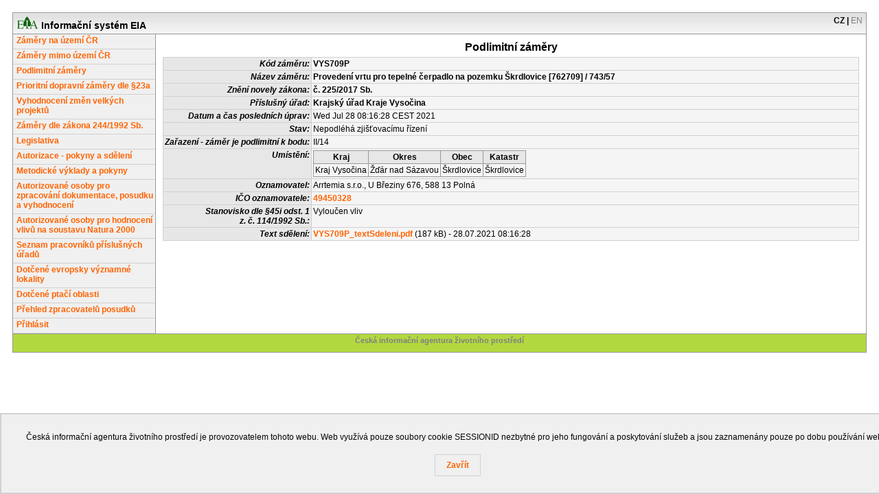

--- FILE ---
content_type: text/html;charset=UTF-8
request_url: https://portal.cenia.cz/eiasea/detail/EIA_VYS709P?lang=cs
body_size: 3183
content:






	<!DOCTYPE html PUBLIC "-//W3C//DTD XHTML 1.0 Transitional//EN" "http://www.w3.org/TR/xhtml1/DTD/xhtml1-transitional.dtd">
	<html xmlns="http://www.w3.org/1999/xhtml" lang="cs">
		<head>
			<meta http-equiv="pragma" content="no-cache" />
			<meta http-equiv="cache-control" content="no-cache" />
			<meta http-equiv="expires" content="-1" />
			<meta http-equiv="content-type" content="text/html; charset=utf-8" />
			<meta http-equiv="content-language" content="cs" />
			<title>Informační systém EIA</title>
			<link rel="stylesheet" type="text/css" href="/eiasea/resources/eia.css" />
			<script type="text/javascript" src="/eiasea/resources/jquery-1.6.2.min.js"></script>
			<script type="text/javascript" src="/eiasea/resources/jquery-ui-1.8.16.datepicker.min.js"></script>
			<script type="text/javascript" src="/eiasea/resources/jquery.ui.datepicker-cs.js"></script>
			<script type="text/javascript" src="/eiasea/resources/jquery.cluetip.all.min.js"></script>
			<link rel="stylesheet" type="text/css" href="/eiasea/resources/jquery-ui/smoothness/jquery-ui-1.8.16.datepicker.css" media="all" />
            <link rel="stylesheet" type="text/css" href="/eiasea/resources/cookies_lista.css">
			<script type="text/javascript">
				function changeLanguage(lang) {
					document.location = "/eiasea/view/eia100_cr?lang=" + lang;
					return false;
				}
				function cookiesLista() {
					var cookiesSouhlas = document.cookie.replace(/(?:(?:^|.*;\s*)cookiesEIASouhlas\s*\=\s*([^;]*).*$)|^.*$/, "$1");
					if (cookiesSouhlas === "" || cookiesSouhlas === "0") {
						var cookiesListaKontejner = document.createElement("div");
						cookiesListaKontejner.classList.add("cookies-lista-kontejner");
						var cookiesLista = document.createElement("div");
						cookiesLista.classList.add("cookies-lista");
						cookiesListaKontejner.appendChild(cookiesLista);
						var cookiesListaText = document.createElement("p");
						cookiesListaText.classList.add("cookies-lista-text");
						//TODO odstranit cookiesListaText.innerText = "Tento web využívá pouze soubory cookie nezbytné pro jeho fungování a poskytování služeb.";
						cookiesListaText.innerText = "Česká informační agentura životního prostředí je provozovatelem tohoto webu. Web využívá pouze soubory cookie SESSIONID nezbytné pro jeho fungování a poskytování služeb a jsou zaznamenány pouze po dobu používání webu.";
						cookiesLista.appendChild(cookiesListaText);
						var cookiesListaTlacitkoKontejner = document.createElement("div");
						cookiesListaTlacitkoKontejner.classList.add("cookies-lista-tlacitko-kontejner");
						cookiesLista.appendChild(cookiesListaTlacitkoKontejner);
						var cookiesListaTlacitko = document.createElement("button");
						cookiesListaTlacitko.classList.add("button", "cookies-lista-tlacitko");
						cookiesListaTlacitko.innerText = "Zavřít";
						cookiesListaTlacitkoKontejner.appendChild(cookiesListaTlacitko);
						cookiesListaTlacitko.addEventListener("click", function() {
							document.cookie = "cookiesEIASouhlas=1;path=/eiasea";
							cookiesListaKontejner.outerHTML = "";
						});
						document.body.appendChild(cookiesListaKontejner)
					}

				};
			</script>
			
		</head>
		<body>
			
			<table id="pageContainer">
				<tr>
					<td id="pageHeader" colspan="2"><img src="/eiasea/resources/eia.gif" /> Informační systém EIA
						<div style="float: right; margin-right: 5px;">
							
								
								
									<span class="lang">CZ</span> | <a class="lang" href="#" onclick="return changeLanguage('en')">EN</a>
								
							
						</div>
					</td>
				</tr>
				<tr>
					<td id="pageMenu">
						
							
								<div class="menuItem"><a href="/eiasea/view/eia100_cr?lang=cs">Záměry na území ČR</a></div>
								
								<div class="menuItem"><a href="/eiasea/view/eia100_mimo_cr?lang=cs">Záměry mimo území ČR</a></div>
								<div class="menuItem"><a href="/eiasea/view/eia100_podlimitni?lang=cs">Podlimitní záměry</a></div>
								<div class="menuItem"><a href="/eiasea/view/eia100_pdz?lang=cs">Prioritní dopravní záměry dle §23a</a></div>
								<div class="menuItem"><a href="/eiasea/view/eia100_vzvp?lang=cs">Vyhodnocení změn velkých projektů</a></div>
								<div class="menuItem"><a href="/eiasea/view/eia244?lang=cs">Záměry dle zákona 244/1992 Sb.</a></div>
								<div class="menuItem"><a href="/eiasea/dokumenty/eia_legislativa?lang=cs">Legislativa</a></div>
								<div class="menuItem"><a href="/eiasea/dokumenty/eia_pokyny?lang=cs">Autorizace - pokyny a sdělení</a></div>
								<div class="menuItem"><a href="/eiasea/dokumenty/eia_metodicka_doporuceni?lang=cs">Metodické výklady a pokyny</a></div>
								<div class="menuItem"><a href="/eiasea/osoby/osoby?lang=cs">Autorizované osoby pro zpracování dokumentace, posudku a vyhodnocení</a></div>
								<div class="menuItem"><a href="/eiasea/osoby/osoby_natura?lang=cs">Autorizované osoby pro hodnocení vlivů na soustavu Natura 2000</a></div>
								<div class="menuItem"><a href="/eiasea/urednici?lang=cs">Seznam pracovníků příslušných úřadů</a></div>
								<div class="menuItem"><a href="/eiasea/vyznamne_lokality?lang=cs">Dotčené evropsky významné lokality</a></div>
								<div class="menuItem"><a href="/eiasea/ptaci_oblasti?lang=cs">Dotčené ptačí oblasti</a></div>
								<div class="menuItem"><a href="/eiasea/static/eia_posudky">Přehled zpracovatelů posudků</a></div>
								
								<div class="menuItem">
									
										
										
											<a href="/eiasea/login_eia?url=%2Feiasea%2Fview%2Feia100_podlimitni&lang=cs">Přihlásit</a>
										
									
								</div>
								
							
							
						
					</td>
					<td id="content">
		<div style="font-weight: bold; font-size: 16px; padding-bottom: 5px; text-align: center;">Podlimitní záměry</div>
		<table class="detail">
			<tr>
				<td class="label">Kód záměru:</td>
				<td class="value" style="font-weight: bold;">VYS709P</td>
			</tr>
			<tr>
				<td class="label">Název záměru:</td>
				<td class="value" style="font-weight: bold;">Provedení vrtu pro tepelné čerpadlo na pozemku Škrdlovice [762709] / 743/57</td>
			</tr>
            
                
                <tr>
                    <td class="label">Znění novely zákona:</td>
                    <td class="value" style="font-weight: bold;">č. 225/2017 Sb.</td>
                </tr>
                
            
			<tr>
				<td class="label">Příslušný úřad:</td>
				<td class="value" style="font-weight: bold;">Krajský úřad Kraje Vysočina</td>
			</tr>
			<tr>
				<td class="label">Datum a čas posledních úprav:</td>
				<td class="value">Wed Jul 28 08:16:28 CEST 2021</td>
			</tr>
			<tr>
				<td class="label">Stav:</td>
				<td class="value">Nepodléhá zjišťovacímu řízení</td>
			</tr>
			<tr>
				<td class="label">Zařazení - záměr je podlimitní k bodu:</td>
				<td class="value">II/14</td>
			</tr>
			<tr>
				<td class="label">Umístění:</td>
				<td class="value"><table class="umisteni"><tr><th>Kraj</th><th>Okres</th><th>Obec</th><th>Katastr</th></tr><tr><td>Kraj Vysočina</td><td>Žďár nad Sázavou</td><td>Škrdlovice</td><td>Škrdlovice</td></tr></table></td>
			</tr>
			<tr>
				<td class="label">Oznamovatel:</td>
				<td class="value">Arrtemia s.r.o., U Březiny 676, 588 13 Polná</td>
			</tr>
			<tr>
				<td class="label">IČO oznamovatele:</td>
				<td class="value"><a href="http://wwwinfo.mfcr.cz/cgi-bin/ares/darv_bas.cgi?ico=49450328&xml=2" target="_blank" title="Výpis dat z registrů ARES">49450328</a></td>
			</tr>
			<tr>
				<td class="label">Stanovisko dle §45i odst. 1<br/>z. č. 114/1992 Sb.:</td>
				<td class="value">Vyloučen vliv</td>
			</tr>
			<tr>
				<td class="label">Text sdělení:</td>
				<td class="value"><a class="entity_field" href="/eiasea/download/RUlBX1ZZUzcwOVBfdGV4dFNkZWxlbmlET0NfOTE5NTQ1MDk1NDE3OTQ3NDY0OS5wZGY/VYS709P_textSdeleni.pdf" target="_blank">VYS709P_textSdeleni.pdf</a> (187 kB) - 28.07.2021 08:16:28</td>
			</tr>
		</table>
	</td>
				</tr>
				<tr>
					<td id="footer" colspan="2">Česká informační agentura životního prostředí</td>
				</tr>
			</table>
			<script type="text/javascript">
				$(function () { $('.datepicker').datepicker(); });
				$('img.info').cluetip({splitTitle: '|', showTitle: false, cursor: 'pointer', positionBy: 'fixed', width: 200, leftOffset: -230});
				cookiesLista("");
			</script>
			<script type="text/javascript">
				var _paq = window._paq = window._paq || [];
/* tracker methods like "setCustomDimension" should be called before "trackPageView" */
_paq.push(['trackPageView']);
_paq.push(['enableLinkTracking']);
(function() {
  var u="//monit.cenia.cz/";
  _paq.push(['setTrackerUrl', u+'matomo.php']);
  _paq.push(['setSiteId', '11']);
  var d=document, g=d.createElement('script'), s=d.getElementsByTagName('script')[0];
  g.async=true; g.src=u+'matomo.js'; s.parentNode.insertBefore(g,s);
})();
			</script>
			<!--script type="text/javascript">
			var _gaq = _gaq || []; 
			_gaq.push(['_setAccount', 'UA-31504992-1']); 
			_gaq.push(['_trackPageview']); 
			(function() { 
				var ga = document.createElement('script'); ga.type = 'text/javascript'; ga.async = true; 
				ga.src = ('https:' == document.location.protocol ? 'https://ssl' : 'http://www') + '.google-analytics.com/ga.js'; 
				var s = document.getElementsByTagName('script')[0]; s.parentNode.insertBefore(ga, s); 
			})();
			</script-->
		</body>
	</html>


--- FILE ---
content_type: text/css;charset=utf-8
request_url: https://portal.cenia.cz/eiasea/resources/cookies_lista.css
body_size: 376
content:
.cookies-lista-kontejner {
    position: fixed;
    bottom: 0;
    left: 0;
    width: 100%;	font-family: arial;	font-size: 16px;
    padding: 24px;
    text-align: center;
    line-height: 1.5;
    background-color: #f0f0f0;	border: 2px solid #d0d0d0;	opacity: 0.98;
    color: black;
}
.cookies-lista-text {
    padding: 0;
    margin: 0;
}
.cookies-lista-tlacitko-kontejner {
    margin-top: 16px;
}
.cookies-lista-tlacitko {
    display: inline-block;	padding-left: 16px;    padding-top: 8px;	padding-right: 16px;    padding-bottom: 8px;
    margin: 0;	font-weight: bold;
    text-decoration: none;	color: #ff6300;	background-color: #f0f0f0;
    border: 1px solid #d0d0d0;
    cursor: pointer;
}.cookies-lista-tlacitko:hover {    color: #639c9c;    text-decoration: underline;}
